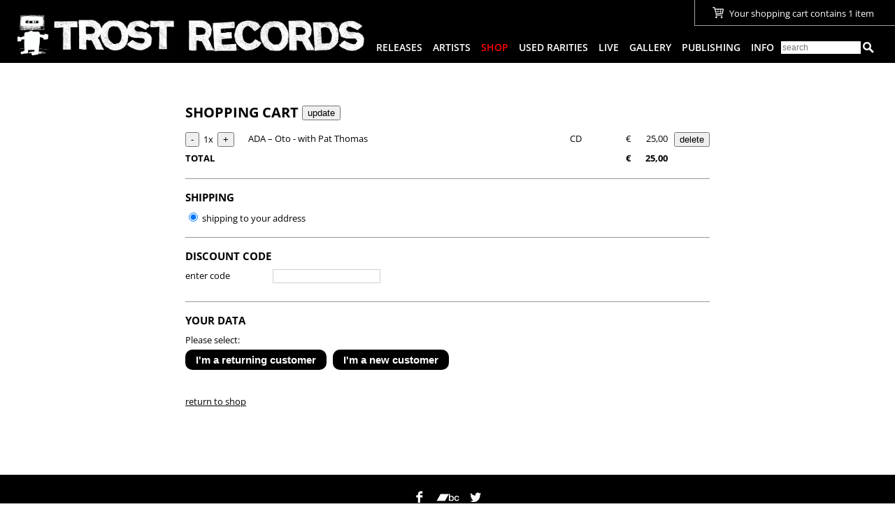

--- FILE ---
content_type: text/html; charset=UTF-8
request_url: https://www.trost.at/shop-checkout.html?add=534
body_size: 3998
content:
<!DOCTYPE HTML>
<html>
<head>
	<title>TROST Records</title>      
<base href="//www.trost.at/"> 
<meta name="title" content="TROST Records"/>
<meta name="viewport" content="width=device-width,initial-scale=1">
<meta name="description" content="Independent record label & distribution based in Vienna, Austria. Founded 1991."/>
<meta property="og:url" content="http://www.trost.at/shop-checkout.html?add=534">
<meta property="og:title" content="TROST Records">
<meta property="og:site_name" content="TROST Records">
<meta property="og:description" content="Independent record label & distribution based in Vienna, Austria. Founded 1991.">
<meta property="og:image" content="http://www.trost.at/img/trost.jpg">
<meta itemprop="image" content="http://www.trost.at/img/trost.jpg">
<meta http-equiv="Content-Type" content="text/html; charset=utf-8"/>
<link href="css/style.css?1685714263" media="screen" rel="stylesheet" type="text/css" />
<link href="css/featherlight.css?1" rel="stylesheet" type="text/css"/>
<link href="css/featherlight.gallery.css" rel="stylesheet" type="text/css"/>
<script type="text/javascript" src="javascript/jquery-1.9.1.min.js"></script>	
<script type="text/javascript" src="javascript/featherlight.min.js"></script>	
<script type="text/javascript" src="javascript/featherlight.gallery.min.js"></script>	
<script type="text/javascript" src="javascript/main.js?1606145938"></script>	
	<script type="text/javascript">
		$(document).ready(function() {
			$(".button-usertype-returning").click(function() {
				$("#block-returning").show();
				$("#block-new").hide();
				$("#usertype-selection").hide();
			});
			
			$(".button-usertype-new").click(function() {
				$("#block-new").show();
				$("#block-returning").hide();
				$("#usertype-selection").hide();
			});
			
			$(".groessenauswahl").change(function() {
				$("#checkout_form").submit();
			});
		});
    </script>
</head>
<body>
	<div class="header">
	<a class="logo" href="index.html"><img src="img/trost-records-logo.png" alt="TROST" width="500"/></a>
	<ul class="menu">
		<li><a href="releases.html" >Releases</a></li>
		<li><a href="artists.html" >Artists</a></li>
		<li><a href="shop.html" class="sel">Shop</a></li>
		<li><a href="used-rarities.html" >Used Rarities</a></li>
		<li><a href="live.html" >Live</a></li>
		<li><a href="gallery.html" >Gallery</a></li>
		<li><a href="publishing.html" >Publishing</a></li>
		<li><a href="info.html" >Info</a></li>
		<li><form action="search.php" method="get" id="searchform"><input type="text" name="s" id="searchfield" placeholder="search"/> <input type="image" src="img/icon-search.png" width="16" height="16" id=""/></form></li>
	</ul>
				<a href="shop-checkout.html" class="shoppingcart-info">
				<img id="cart-icon" src="img/icon-cart.png" width="16" height="16" /> Your shopping cart contains 1 item			</a>
			<div class="mobile-menu-icons">
		<a id="mobile-menu-show" href="#"><img src="img/mobile-menu-button.png" width="26" /></a>
		<a id="mobile-menu-hide" href="#"><img src="img/mobile-menu-button.png" width="26" /></a>
	</div>
</div>

<div class="mobile-menu-container">
	<ul class="mobile-menu">
		<li><a href="releases.html" >Releases</a></li>
		<li><a href="artists.html" >Artists</a></li>
		<li><a href="shop.html" class="sel">Shop</a></li>
		<li><a href="used-rarities.html" >Used Rarities</a></li>
		<li><a href="live.html" >Live</a></li>
		<li><a href="gallery.html" >Gallery</a></li>
		<li><a href="publishing.html" >Publishing</a></li>
		<li><a href="info.html" >Info</a></li>
	</ul>
</div>

<div class="mobile-search">
	<form action="search.php" method="get" id="mobile-searchform"><input type="text" name="s" id="searchfield" placeholder="search"/> <input type="image" src="img/icon-search-black.png" width="16" height="16" id=""/></form>
</div>	
	<div class="main">
	
		<div class="checkout">
			
								<form id="checkout_form" action="shop-checkout.html" method="post">
						<h1>Shopping Cart <input type="submit" value="update" style="position: relative;top:-2px"/></h1>
						<input type="hidden" name="dummy" value="1"/>
						<table cellpadding="0" cellspacing="0">
																<tr>
											<td class="col1">
												<input name="minus_0" class="anzahl_minus" type="submit" value="-"/>
												&nbsp;1x&nbsp;
												<input name="plus_0" class="anzahl_plus" type="submit" value="+"/>
											</td>
											<td class="col2">
												ADA – Oto - with Pat Thomas																																															</td>
											<td class="col3">
												CD											</td>
											<td class="col4">
												€
											</td>
											<td class="col5" id="preis_0">
												25,00											</td>
											<td class="col6">
												<input name="del_0" type="submit" class="loeschen" value="delete"/>
											</td>
										</tr>
																					
						<tr>
							<td colspan="3"><b>TOTAL</b> </td><td class="col4"><b>€</b></td><td class="col5" id="gesamtsumme"><b>25,00</b></td><td class="col6"></td>
						</tr>
						</table>
						
						<input type="hidden" name="subtotal" value="25"/>
						
						<hr/>
						
						<h2>SHIPPING</h2>
						
						<div style="padding-bottom:8px">
													<label><input type="radio" name="shipment" value="shipping" checked/> shipping to your address</label> &nbsp;
						</div>
						
						<hr/>
						
						<h2>DISCOUNT CODE</h2>
						
						<div style="padding-bottom:8px">
							<table cellpadding="0" cellspacing="0">
							<tr>
								<td class="label">enter code</td><td><input type="text" name="gutscheincode" value=""/> </td>
							</tr>
							</table>
						</div>

						<hr/>

						<h2>YOUR DATA</h2>
						
						<!-- USERTYPE SELECTION -->
						<div id="usertype-selection" style="display:block">
							<div style="margin-bottom:5px">Please select:</div>
							<input class="button button-usertype-returning" type="button" value="I'm a returning customer"/> &nbsp;
							<input class="button button-usertype-new" type="button" value="I'm a new customer"/>
						</div>			

						<!-- RETURNING USER -->
						<div id="block-returning" style="display:none">
							<div style="margin-bottom:10px">Please enter your login data:</div>
							<table cellpadding="0" cellspacing="0">
							<tr>
								<td class="label">email</td><td><input type="text" name="login_email" value=""/></td>
							</tr>
							<tr>
								<td class="label">password</td><td><input type="password" name="login_passwort" value=""/></td>
							</tr>
							</table>
														<br/>
							<input class="button" type="submit" value="submit login data" name="login"/> &nbsp; 
							<input class="button button-usertype-new" type="button" value="I'm a new customer"/>
						</div>
						
						<!-- NEW USER -->
						<div id="block-new" style="display:none">
							<table cellpadding="0" cellspacing="0">
							<tr style='display:none'>
								<td class="label">company</td><td><input type="text" name="firma" value=""/></td>
							</tr>
							<tr>
								<td class="label">name</td><td><input type="text" name="name" value=""/> </td>
							</tr>
							<tr>
								<td class="label">street address</td><td><input type="text" name="adresse" value=""/> </td>
							</tr>
							<tr>
								<td class="label">post code</td><td><input type="text" name="plz" value=""/> </td>
							</tr>
							<tr>
								<td class="label">city</td><td><input type="text" name="ort" value=""/> </td>
							</tr>
							<tr>
								<td class="label">country</td>
								<td>
									<select name="land" id="laenderauswahl">
										<option></option>
																				<option >Afghanistan</option>
																					<option >Albania</option>
																					<option >Algeria</option>
																					<option >Andorra</option>
																					<option >Angola</option>
																					<option >Anguilla</option>
																					<option >Antigua and Barbuda</option>
																					<option >Argentina</option>
																					<option >Armenia</option>
																					<option >Aruba</option>
																					<option >Ascension</option>
																					<option >Australia</option>
																					<option >Austria</option>
																					<option >Azerbaijan</option>
																					<option >Bahamas</option>
																					<option >Bahrain</option>
																					<option >Bangladesh</option>
																					<option >Barbados</option>
																					<option >Belarus</option>
																					<option >Belgium</option>
																					<option >Belize</option>
																					<option >Benin</option>
																					<option >Bermuda</option>
																					<option >Bhutan</option>
																					<option >Bolivia</option>
																					<option >Bosnia and Herzegowina</option>
																					<option >Botswana</option>
																					<option >Brazil</option>
																					<option >Brunei Darussalam</option>
																					<option >Bulgaria</option>
																					<option >Burkina Faso</option>
																					<option >Burundi</option>
																					<option >Cambodia</option>
																					<option >Cameroon</option>
																					<option >Canada</option>
																					<option >Cape Verde</option>
																					<option >Cayman Islands</option>
																					<option >Central African Republic</option>
																					<option >Chad</option>
																					<option >Chile</option>
																					<option >China</option>
																					<option >Colombia</option>
																					<option >Comoros</option>
																					<option >Congo, Democratic Republic of (Kinshasa)</option>
																					<option >Congo, Republic of (Brazzaville)</option>
																					<option >Cook Islands</option>
																					<option >Costa Rica</option>
																					<option >Croatia</option>
																					<option >Cuba</option>
																					<option >Cyprus</option>
																					<option >Czech Republic</option>
																					<option >Denmark</option>
																					<option >Djibouti</option>
																					<option >Dominica</option>
																					<option >Dominican Republic</option>
																					<option >Ecuador</option>
																					<option >Egypt</option>
																					<option >El Salvador</option>
																					<option >Equatorial Guinea</option>
																					<option >Eritrea</option>
																					<option >Estonia</option>
																					<option >Ethiopia</option>
																					<option >Falkland Islands</option>
																					<option >Faroe Islands</option>
																					<option >Fiji</option>
																					<option >Finland</option>
																					<option >France</option>
																					<option >French Guiana</option>
																					<option >French Polynesia</option>
																					<option >Gabon</option>
																					<option >Gambia</option>
																					<option >Georgia</option>
																					<option >Germany</option>
																					<option >Ghana</option>
																					<option >Gibraltar</option>
																					<option >Greece</option>
																					<option >Greenland</option>
																					<option >Grenada</option>
																					<option >Guadeloupe</option>
																					<option >Guatemala</option>
																					<option >Guernsey</option>
																					<option >Guinea</option>
																					<option >Guinea-Bissau</option>
																					<option >Guyana</option>
																					<option >Haiti</option>
																					<option >Honduras</option>
																					<option >Hong Kong</option>
																					<option >Hungary</option>
																					<option >Iceland</option>
																					<option >India</option>
																					<option >Indonesia</option>
																					<option >Iran</option>
																					<option >Iraq</option>
																					<option >Ireland</option>
																					<option >Israel</option>
																					<option >Italy</option>
																					<option >Ivory Coast</option>
																					<option >Jamaica</option>
																					<option >Japan</option>
																					<option >Jersey</option>
																					<option >Jordan</option>
																					<option >Kazakhstan</option>
																					<option >Kenya</option>
																					<option >Kiribati</option>
																					<option >Korea, Democratic People's Rep. (North Korea)</option>
																					<option >Korea, Republic of (South Korea)</option>
																					<option >Kuwait</option>
																					<option >Kyrgyzstan</option>
																					<option >Lao, People's Democratic Republic</option>
																					<option >Latvia</option>
																					<option >Lebanon</option>
																					<option >Lesotho</option>
																					<option >Liberia</option>
																					<option >Libya</option>
																					<option >Liechtenstein</option>
																					<option >Lithuania</option>
																					<option >Luxembourg</option>
																					<option >Macao</option>
																					<option >Macedonia, Rep. of</option>
																					<option >Madagascar</option>
																					<option >Malawi</option>
																					<option >Malaysia</option>
																					<option >Maldives</option>
																					<option >Mali</option>
																					<option >Malta</option>
																					<option >Marshall Islands</option>
																					<option >Martinique</option>
																					<option >Mauretania</option>
																					<option >Mauritius</option>
																					<option >Mayotte</option>
																					<option >Mexico</option>
																					<option >Micronesia, Federal States of</option>
																					<option >Moldova, Republic of</option>
																					<option >Monaco</option>
																					<option >Mongolia</option>
																					<option >Montenegro</option>
																					<option >Montserrat</option>
																					<option >Morocco</option>
																					<option >Mozambique</option>
																					<option >Myanmar, Burma</option>
																					<option >Namibia</option>
																					<option >Nauru</option>
																					<option >Nepal</option>
																					<option >Netherlands</option>
																					<option >Netherlands Antilles</option>
																					<option >New Caledonia</option>
																					<option >New Zealand</option>
																					<option >Nicaragua</option>
																					<option >Niger</option>
																					<option >Nigeria</option>
																					<option >Niue</option>
																					<option >Norway</option>
																					<option >Oman</option>
																					<option >Pakistan</option>
																					<option >Palau</option>
																					<option >Panama</option>
																					<option >Papua New Guinea</option>
																					<option >Paraguay</option>
																					<option >Peru</option>
																					<option >Philippines</option>
																					<option >Pitcairn Island</option>
																					<option >Poland</option>
																					<option >Portugal</option>
																					<option >Qatar</option>
																					<option >Reunion Island</option>
																					<option >Romania</option>
																					<option >Russian Federation</option>
																					<option >Rwanda</option>
																					<option >Saint Helena</option>
																					<option >Saint Kitts and Nevis</option>
																					<option >Saint Lucia</option>
																					<option >Saint Vincent and the Grenadines</option>
																					<option >Samoa</option>
																					<option >San Marino</option>
																					<option >Sao Tome und Principe</option>
																					<option >Saudi Arabia</option>
																					<option >Senegal</option>
																					<option >Serbia</option>
																					<option >Seychelles</option>
																					<option >Sierra Leone</option>
																					<option >Singapore</option>
																					<option >Slovakia (Slovak Republic)</option>
																					<option >Slovenia</option>
																					<option >Solomon Islands</option>
																					<option >Somalia</option>
																					<option >South Africa</option>
																					<option >Spain</option>
																					<option >Sri Lanka</option>
																					<option >St. Pierre and Miquelon</option>
																					<option >Sudan</option>
																					<option >Suriname</option>
																					<option >Swasiland</option>
																					<option >Sweden</option>
																					<option >Switzerland</option>
																					<option >Syria, Syrian Arab Republic</option>
																					<option >Taiwan, Republic of China</option>
																					<option >Tajikistan</option>
																					<option >Tanzania</option>
																					<option >Thailand</option>
																					<option >Timor-Leste (East Timor)</option>
																					<option >Togo</option>
																					<option >Tokelau</option>
																					<option >Tonga</option>
																					<option >Trinidad and Tobago</option>
																					<option >Tunisia</option>
																					<option >Turkey</option>
																					<option >Turkmenistan</option>
																					<option >Turks and Caicos Islands</option>
																					<option >Tuvalu</option>
																					<option >Uganda</option>
																					<option >Ukraine</option>
																					<option >United Arab Emirates</option>
																					<option >United Kingdom</option>
																					<option >United States</option>
																					<option >Uruguay</option>
																					<option >Uzbekistan</option>
																					<option >Vanuatu</option>
																					<option >Vatican City State</option>
																					<option >Venezuela</option>
																					<option >Vietnam</option>
																					<option >Virgin Islands (British)</option>
																					<option >Wallis and Futuna Islands</option>
																					<option >Yemen</option>
																					<option >Zambia</option>
																					<option >Zimbabwe</option>
																			</select>
										
								</td>
							</tr>
							<tr>
								<td class="label">e-mail address</td><td><input type="text" name="email" value=""/> </td>
							</tr>
							<tr style='display:none'>
								<td class="label">vat id</td><td><input type="text" name="uid" value=""/> </td>
							</tr>
							<tr>
								<td class="label" valign="top" style="padding-top:4px">additional info</td><td style="padding-top:4px"><textarea name="zusatzinfo"></textarea></td>
							</tr>
							</table>
																<div style="padding-top:10px;padding-bottom:6px">
										If you would like to be able to log in in the future, please provide a password:
									</div>
									<table cellpadding="0" cellspacing="0">
									<tr>
										<td class="label">password</td><td><input type="password" name="neues_passwort_1" value=""/></td>
									</tr>
									<tr>
										<td class="label">repeat password</td><td><input type="password" name="neues_passwort_2" value=""/> </td>
									</tr>
									</table>
															<br/>
							<input type="checkbox" name="newsletter" checked/> I'd like to stay informed by subscribing to the TROST newsletter</label><br/>
							<br/>
							<input class="button" type="submit" value="continue checkout" name="continue"/> &nbsp; 
							 <input class="button button-usertype-returning" type="button" value="I'm a returning customer"/> 						</div>

						<br/><br/>
						<a href="shop.html">return to shop</a>
						<br/><br/><br/>
					</form>
						</div>
		
	</div>
	<div class="footer">
	<div class="icons">
		<a href="https://www.facebook.com/Trost.Records/" target="_blank"><img src="img/icon-facebook.png" alt="Facebook" width="24" height="24"/></a>
		<a href="https://trostrecords.bandcamp.com/" target="_blank"><img src="img/icon-bandcamp.png" alt="Bandcamp" width="34" height="13"/></a>
		<a href="https://twitter.com/trostrecords" target="_blank"><img src="img/icon-twitter.png" alt="Twitter" width="24" height="24"/></a>
	</div>
	<div class="footermenu">
				<a href="footer-imprint.html" class="sel">Imprint</a> &nbsp; | &nbsp;
					<a href="login.php">Login</a>
			</div>
</div>
</body>
</html>

--- FILE ---
content_type: text/css
request_url: https://www.trost.at/css/featherlight.css?1
body_size: 940
content:
/**
 * Featherlight – ultra slim jQuery lightbox
 * Version 1.3.1 - http://noelboss.github.io/featherlight/
 *
 * Copyright 2015, Noël Raoul Bossart (http://www.noelboss.com)
 * MIT Licensed.
**/
@media all {
	.featherlight {
		display: none;

		/* dimensions: spanning the background from edge to edge */
		position:fixed;
		top: 0; right: 0; bottom: 0; left: 0;
		z-index: 2147483647; /* z-index needs to be >= elements on the site. */

		/* position: centering content */
		text-align: center;

		/* insures that the ::before pseudo element doesn't force wrap with fixed width content; */
		white-space: nowrap;

		/* styling */
		cursor: pointer;
		background: #333;
		/* IE8 "hack" for nested featherlights */
		background: rgba(0, 0, 0, 0);
	}

	/* support for nested featherlights. Does not work in IE8 (use JS to fix) */
	.featherlight:last-of-type {
		background: rgba(0, 0, 0, 0.8);
	}

	.featherlight:before {
		/* position: trick to center content vertically */
		content: '';
		display: inline-block;
		height: 100%;
		vertical-align: middle;
		margin-right: -0.25em;
	}

	.featherlight .featherlight-content {
		/* make content container for positioned elements (close button) */
		position: relative;

		/* position: centering vertical and horizontal */
		text-align: left;
		vertical-align: middle;
		display: inline-block;

		/* dimensions: cut off images */
		overflow: auto;
		padding: 0px;
		/*border-bottom: 25px solid transparent;*/

		/* dimensions: handling small or empty content */
		min-width:  30%;

		/* dimensions: handling large content */
		margin-left: 5%;
		margin-right: 5%;
		max-height: 95%;

		/* styling */
		background: black;
		cursor: auto;

		/* reset white-space wrapping */
		white-space: normal;
		overflow: hidden;
	}

	/* contains the content */
	.featherlight .featherlight-inner {
		/* make sure its visible */
		display: block;
	}

	.featherlight .featherlight-close-icon {
		/* position: centering vertical and horizontal */
		position: absolute;
		z-index: 9999;
		top: 0;
		right: 0;

		/* dimensions: 25px x 25px */
		line-height: 22px;
		width: 22px;
		padding: 3px;

		/* styling */
		cursor: pointer;
		text-align: center;
		font: Arial, sans-serif;
		font-weight: bold;
		font-size: 17px;
		background: black; /* Set the background in case it overlaps the content */
		background: rgba(0, 0, 0, 0.2);
		color: white;
	}


	.featherlight .featherlight-image {
		/* styling */
		width: 100%;
	}


	.featherlight-iframe .featherlight-content {
		/* removed the border for image croping since iframe is edge to edge */
		border-bottom: 0;
		padding: 0;
	}

	.featherlight iframe {
		/* styling */
		border: none;
	}
	
	.featherlight-content .caption {
		position: absolute;
		left: 0px;
		bottom: 10px;
		width: 100%;
		color: white;
		text-align: center;
	}
	
	.featherlight-content .caption .inner {
		background-color: rgba(0,0,0,0.8);
		border-radius: 5px;
		padding: 2px 15px 2px 15px;
	}
	
}

/* handling phones and small screens */
@media only screen and (max-width: 1024px) {
	.featherlight .featherlight-content {
	}
}
